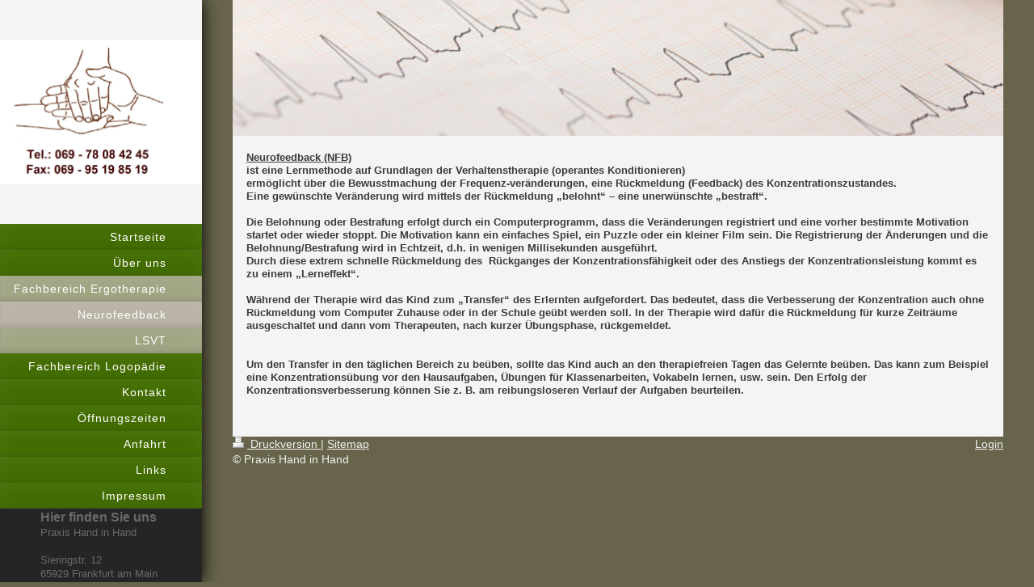

--- FILE ---
content_type: text/html; charset=UTF-8
request_url: https://www.praxis-handinhand-frankfurt.de/fachbereich-ergotherapie/neurofeedback/
body_size: 5012
content:
<!DOCTYPE html>
<html lang="de"  ><head prefix="og: http://ogp.me/ns# fb: http://ogp.me/ns/fb# business: http://ogp.me/ns/business#">
    <meta http-equiv="Content-Type" content="text/html; charset=utf-8"/>
    <meta name="generator" content="IONOS MyWebsite"/>
        
    <link rel="dns-prefetch" href="//cdn.website-start.de/"/>
    <link rel="dns-prefetch" href="//101.mod.mywebsite-editor.com"/>
    <link rel="dns-prefetch" href="https://101.sb.mywebsite-editor.com/"/>
    <link rel="shortcut icon" href="//cdn.website-start.de/favicon.ico"/>
        <title>Praxis Hand in Hand - Neurofeedback</title>
    <style type="text/css">@media screen and (max-device-width: 1024px) {.diyw a.switchViewWeb {display: inline !important;}}</style>
    <style type="text/css">@media screen and (min-device-width: 1024px) {
            .mediumScreenDisabled { display:block }
            .smallScreenDisabled { display:block }
        }
        @media screen and (max-device-width: 1024px) { .mediumScreenDisabled { display:none } }
        @media screen and (max-device-width: 568px) { .smallScreenDisabled { display:none } }
                @media screen and (min-width: 1024px) {
            .mobilepreview .mediumScreenDisabled { display:block }
            .mobilepreview .smallScreenDisabled { display:block }
        }
        @media screen and (max-width: 1024px) { .mobilepreview .mediumScreenDisabled { display:none } }
        @media screen and (max-width: 568px) { .mobilepreview .smallScreenDisabled { display:none } }</style>
    <meta name="viewport" content="width=device-width, initial-scale=1, maximum-scale=1, minimal-ui"/>

<meta name="format-detection" content="telephone=no"/>
        <meta name="keywords" content="Krankengymnastik, Physiotherapie, Massage, Praxis, Gesundheit, Rücken, Prävention"/>
            <meta name="description" content="Neue Seite"/>
            <meta name="robots" content="index,follow"/>
        <link href="//cdn.website-start.de/templates/2130/style.css?1763478093678" rel="stylesheet" type="text/css"/>
    <link href="https://www.praxis-handinhand-frankfurt.de/s/style/theming.css?1692106626" rel="stylesheet" type="text/css"/>
    <link href="//cdn.website-start.de/app/cdn/min/group/web.css?1763478093678" rel="stylesheet" type="text/css"/>
<link href="//cdn.website-start.de/app/cdn/min/moduleserver/css/de_DE/common,shoppingbasket?1763478093678" rel="stylesheet" type="text/css"/>
    <link href="//cdn.website-start.de/app/cdn/min/group/mobilenavigation.css?1763478093678" rel="stylesheet" type="text/css"/>
    <link href="https://101.sb.mywebsite-editor.com/app/logstate2-css.php?site=231862282&amp;t=1768964273" rel="stylesheet" type="text/css"/>

<script type="text/javascript">
    /* <![CDATA[ */
var stagingMode = '';
    /* ]]> */
</script>
<script src="https://101.sb.mywebsite-editor.com/app/logstate-js.php?site=231862282&amp;t=1768964273"></script>

    <link href="//cdn.website-start.de/templates/2130/print.css?1763478093678" rel="stylesheet" media="print" type="text/css"/>
    <script type="text/javascript">
    /* <![CDATA[ */
    var systemurl = 'https://101.sb.mywebsite-editor.com/';
    var webPath = '/';
    var proxyName = '';
    var webServerName = 'www.praxis-handinhand-frankfurt.de';
    var sslServerUrl = 'https://www.praxis-handinhand-frankfurt.de';
    var nonSslServerUrl = 'http://www.praxis-handinhand-frankfurt.de';
    var webserverProtocol = 'http://';
    var nghScriptsUrlPrefix = '//101.mod.mywebsite-editor.com';
    var sessionNamespace = 'DIY_SB';
    var jimdoData = {
        cdnUrl:  '//cdn.website-start.de/',
        messages: {
            lightBox: {
    image : 'Bild',
    of: 'von'
}

        },
        isTrial: 0,
        pageId: 926812139    };
    var script_basisID = "231862282";

    diy = window.diy || {};
    diy.web = diy.web || {};

        diy.web.jsBaseUrl = "//cdn.website-start.de/s/build/";

    diy.context = diy.context || {};
    diy.context.type = diy.context.type || 'web';
    /* ]]> */
</script>

<script type="text/javascript" src="//cdn.website-start.de/app/cdn/min/group/web.js?1763478093678" crossorigin="anonymous"></script><script type="text/javascript" src="//cdn.website-start.de/s/build/web.bundle.js?1763478093678" crossorigin="anonymous"></script><script type="text/javascript" src="//cdn.website-start.de/app/cdn/min/group/mobilenavigation.js?1763478093678" crossorigin="anonymous"></script><script src="//cdn.website-start.de/app/cdn/min/moduleserver/js/de_DE/common,shoppingbasket?1763478093678"></script>
<script type="text/javascript" src="https://cdn.website-start.de/proxy/apps/static/resource/dependencies/"></script><script type="text/javascript">
                    if (typeof require !== 'undefined') {
                        require.config({
                            waitSeconds : 10,
                            baseUrl : 'https://cdn.website-start.de/proxy/apps/static/js/'
                        });
                    }
                </script><script type="text/javascript" src="//cdn.website-start.de/app/cdn/min/group/pfcsupport.js?1763478093678" crossorigin="anonymous"></script>    <meta property="og:type" content="business.business"/>
    <meta property="og:url" content="https://www.praxis-handinhand-frankfurt.de/fachbereich-ergotherapie/neurofeedback/"/>
    <meta property="og:title" content="Praxis Hand in Hand - Neurofeedback"/>
            <meta property="og:description" content="Neue Seite"/>
                <meta property="og:image" content="https://www.praxis-handinhand-frankfurt.de/s/misc/logo.jpg?t=1765190424"/>
        <meta property="business:contact_data:country_name" content="Deutschland"/>
    <meta property="business:contact_data:street_address" content="Sieringstr. 12"/>
    <meta property="business:contact_data:locality" content="Frankfurt am Main"/>
    
    <meta property="business:contact_data:email" content="praxis-handinhand-frankfurt@web.de"/>
    <meta property="business:contact_data:postal_code" content="65929"/>
    <meta property="business:contact_data:phone_number" content=" 069 78084245"/>
    <meta property="business:contact_data:fax_number" content=" 069 95198519"/>
    
<meta property="business:hours:day" content="MONDAY"/><meta property="business:hours:start" content="08:00"/><meta property="business:hours:end" content="16:30"/><meta property="business:hours:day" content="TUESDAY"/><meta property="business:hours:start" content="08:00"/><meta property="business:hours:end" content="16:30"/><meta property="business:hours:day" content="WEDNESDAY"/><meta property="business:hours:start" content="08:00"/><meta property="business:hours:end" content="16:30"/><meta property="business:hours:day" content="THURSDAY"/><meta property="business:hours:start" content="08:00"/><meta property="business:hours:end" content="16:30"/><meta property="business:hours:day" content="FRIDAY"/><meta property="business:hours:start" content="08:00"/><meta property="business:hours:end" content="16:30"/></head>


<body class="body   cc-pagemode-default diyfeSidebarLeft diy-layout-fullWidth diy-market-de_DE" data-pageid="926812139" id="page-926812139">
    
    <div class="diyw">
        <div class="diyweb">
	<div class="diywebSecondary diyfeCA diyfeCA3">
		<div class="diywebLogoArea diyfeCA diyfeCA1">
			
    <style type="text/css" media="all">
        /* <![CDATA[ */
                .diyw #website-logo {
            text-align: center !important;
                        padding: 11px 0;
                    }
        
                /* ]]> */
    </style>

    <div id="website-logo">
            <a href="https://www.praxis-handinhand-frankfurt.de/"><img class="website-logo-image" width="1008" src="https://www.praxis-handinhand-frankfurt.de/s/misc/logo.jpg?t=1765190425" alt=""/></a>

            
            </div>


		</div>
		<!--
		<div class="diywebAppWrapper diyfeCA diyfeCA2">
			<div id="diywebAppContainer1st"></div>
		</div>
		-->
		<div class="diywebMainNavigation diyfeCA diyfeCA2">
			<div class="webnavigation"><ul id="mainNav1" class="mainNav1"><li class="navTopItemGroup_1"><a data-page-id="926755366" href="https://www.praxis-handinhand-frankfurt.de/" class="level_1"><span>Startseite</span></a></li><li class="navTopItemGroup_2"><a data-page-id="926758480" href="https://www.praxis-handinhand-frankfurt.de/über-uns/" class="level_1"><span>Über uns</span></a></li><li class="navTopItemGroup_3"><a data-page-id="926758476" href="https://www.praxis-handinhand-frankfurt.de/fachbereich-ergotherapie/" class="parent level_1"><span>Fachbereich Ergotherapie</span></a></li><li><ul id="mainNav2" class="mainNav2"><li class="navTopItemGroup_3"><a data-page-id="926812139" href="https://www.praxis-handinhand-frankfurt.de/fachbereich-ergotherapie/neurofeedback/" class="current level_2"><span>Neurofeedback</span></a></li><li class="navTopItemGroup_3"><a data-page-id="926812143" href="https://www.praxis-handinhand-frankfurt.de/fachbereich-ergotherapie/lsvt/" class="level_2"><span>LSVT</span></a></li></ul></li><li class="navTopItemGroup_4"><a data-page-id="926756930" href="https://www.praxis-handinhand-frankfurt.de/fachbereich-logopädie/" class="level_1"><span>Fachbereich Logopädie</span></a></li><li class="navTopItemGroup_5"><a data-page-id="926756888" href="https://www.praxis-handinhand-frankfurt.de/kontakt/" class="level_1"><span>Kontakt</span></a></li><li class="navTopItemGroup_6"><a data-page-id="926759369" href="https://www.praxis-handinhand-frankfurt.de/öffnungszeiten/" class="level_1"><span>Öffnungszeiten</span></a></li><li class="navTopItemGroup_7"><a data-page-id="926755368" href="https://www.praxis-handinhand-frankfurt.de/anfahrt/" class="level_1"><span>Anfahrt</span></a></li><li class="navTopItemGroup_8"><a data-page-id="926848357" href="https://www.praxis-handinhand-frankfurt.de/links/" class="level_1"><span>Links</span></a></li><li class="navTopItemGroup_9"><a data-page-id="926755369" href="https://www.praxis-handinhand-frankfurt.de/impressum/" class="level_1"><span>Impressum</span></a></li></ul></div>
		</div>
		<div class="diywebSidebar">
			<div class="diywebGutter">
				<div id="matrix_1027139924" class="sortable-matrix" data-matrixId="1027139924"><div class="n module-type-header diyfeLiveArea "> <h2><span class="diyfeDecoration">Hier finden Sie uns</span></h2> </div><div class="n module-type-text diyfeLiveArea "> <p><span itemscope="" itemtype="http://schema.org/Organization"><span itemprop="name">Praxis Hand in Hand</span></span></p>
<p><br/>
<span itemscope="" itemtype="http://schema.org/Organization"><span itemprop="address" itemscope="" itemtype="http://schema.org/PostalAddress"><span itemprop="streetAddress">Sieringstr.</span></span></span> <span class="diysemanticplaceholder" data-semantic-data-key="streetAddress/number">12</span><br/>
<span itemscope="" itemtype="http://schema.org/Organization"><span itemprop="address" itemscope="" itemtype="http://schema.org/PostalAddress"><span itemprop="postalCode">65929</span></span></span> <span itemscope="" itemtype="http://schema.org/Organization"><span itemprop="address" itemscope="" itemtype="http://schema.org/PostalAddress"><span itemprop="addressLocality">Frankfurt am Main</span></span></span></p> </div><div class="n module-type-text diyfeLiveArea "> <p> </p>
<p>Wir freuen uns auf Ihren Anruf!</p>
<p> </p>
<p><strong> 069 -78084245</strong></p>
<p> </p>
<p> </p> </div><div class="n module-type-hr diyfeLiveArea "> <div style="padding: 0px 0px">
    <div class="hr"></div>
</div>
 </div></div>
			</div>
		</div>
	</div>	
	<div class="diywebMain">
		
<nav id="diyfeMobileNav" class="diyfeCA diyfeCA2" role="navigation">
    <a title="Navigation aufklappen/zuklappen">Navigation aufklappen/zuklappen</a>
    <ul class="mainNav1"><li class=" hasSubNavigation"><a data-page-id="926755366" href="https://www.praxis-handinhand-frankfurt.de/" class=" level_1"><span>Startseite</span></a></li><li class=" hasSubNavigation"><a data-page-id="926758480" href="https://www.praxis-handinhand-frankfurt.de/über-uns/" class=" level_1"><span>Über uns</span></a></li><li class="parent hasSubNavigation"><a data-page-id="926758476" href="https://www.praxis-handinhand-frankfurt.de/fachbereich-ergotherapie/" class="parent level_1"><span>Fachbereich Ergotherapie</span></a><span class="diyfeDropDownSubOpener">&nbsp;</span><div class="diyfeDropDownSubList diyfeCA diyfeCA3"><ul class="mainNav2"><li class="current hasSubNavigation"><a data-page-id="926812139" href="https://www.praxis-handinhand-frankfurt.de/fachbereich-ergotherapie/neurofeedback/" class="current level_2"><span>Neurofeedback</span></a></li><li class=" hasSubNavigation"><a data-page-id="926812143" href="https://www.praxis-handinhand-frankfurt.de/fachbereich-ergotherapie/lsvt/" class=" level_2"><span>LSVT</span></a></li></ul></div></li><li class=" hasSubNavigation"><a data-page-id="926756930" href="https://www.praxis-handinhand-frankfurt.de/fachbereich-logopädie/" class=" level_1"><span>Fachbereich Logopädie</span></a></li><li class=" hasSubNavigation"><a data-page-id="926756888" href="https://www.praxis-handinhand-frankfurt.de/kontakt/" class=" level_1"><span>Kontakt</span></a></li><li class=" hasSubNavigation"><a data-page-id="926759369" href="https://www.praxis-handinhand-frankfurt.de/öffnungszeiten/" class=" level_1"><span>Öffnungszeiten</span></a></li><li class=" hasSubNavigation"><a data-page-id="926755368" href="https://www.praxis-handinhand-frankfurt.de/anfahrt/" class=" level_1"><span>Anfahrt</span></a></li><li class=" hasSubNavigation"><a data-page-id="926848357" href="https://www.praxis-handinhand-frankfurt.de/links/" class=" level_1"><span>Links</span></a></li><li class=" hasSubNavigation"><a data-page-id="926755369" href="https://www.praxis-handinhand-frankfurt.de/impressum/" class=" level_1"><span>Impressum</span></a></li></ul></nav>
		<div class="diywebMainAlignment">
			<div class="diywebGutter diyfeCA diyfeCA1">
				
        <div id="content_area">
        	<div id="content_start"></div>
        	
        
        <div id="matrix_1027280329" class="sortable-matrix" data-matrixId="1027280329"><div class="n module-type-imageSubtitle "> <div class="clearover imageSubtitle" id="imageSubtitle-5809705813">
    <div class="align-container align-center" style="">
        <a class="imagewrapper" href="https://www.praxis-handinhand-frankfurt.de/s/cc_images/teaserbox_2473053750.jpg?t=1490874984" rel="lightbox[5809705813]">
            <img id="image_2473053750" src="https://www.praxis-handinhand-frankfurt.de/s/cc_images/cache_2473053750.jpg?t=1490874984" alt="" style="; height:auto"/>
        </a>

        
    </div>

</div>

<script type="text/javascript">
//<![CDATA[
jQuery(function($) {
    var $target = $('#imageSubtitle-5809705813');

    if ($.fn.swipebox && Modernizr.touch) {
        $target
            .find('a[rel*="lightbox"]')
            .addClass('swipebox')
            .swipebox();
    } else {
        $target.tinyLightbox({
            item: 'a[rel*="lightbox"]',
            cycle: false,
            hideNavigation: true
        });
    }
});
//]]>
</script>
 </div><div class="n module-type-text diyfeLiveArea "> <p> </p>
<p style="line-height:normal;"><strong><u><span style="font-size:10pt;"><span style="font-family:arial,sans-serif;">Neurofeedback (NFB)</span></span></u></strong></p>
<p style="line-height:normal;"><strong><span style="font-size:10pt;"><span style="font-family:arial,sans-serif;">ist eine Lernmethode auf Grundlagen der Verhaltenstherapie (operantes
Konditionieren)</span></span></strong></p>
<p style="line-height:normal;"><strong><span style="font-size:10pt;"><span style="font-family:arial,sans-serif;">ermöglicht über die Bewusstmachung der Frequenz-veränderungen, eine Rückmeldung
(Feedback) des Konzentrationszustandes. </span></span></strong></p>
<p style="line-height:normal;"><strong><span style="font-size:10pt;"><span style="font-family:arial,sans-serif;">Eine gewünschte Veränderung wird mittels der Rückmeldung „belohnt“ – eine unerwünschte
„bestraft“.</span></span></strong></p>
<p style="line-height:normal;"> </p>
<p style="line-height:normal;"><strong><span style="font-size:10pt;"><span style="font-family:arial,sans-serif;">Die Belohnung oder Bestrafung erfolgt durch ein Computerprogramm, dass die
Veränderungen registriert und eine vorher bestimmte Motivation startet oder wieder stoppt. Die Motivation kann ein einfaches Spiel, ein Puzzle oder ein kleiner Film sein. Die Registrierung der
Änderungen und die Belohnung/Bestrafung wird in Echtzeit, d.h. in wenigen Millisekunden ausgeführt.</span></span></strong></p>
<p style="line-height:normal;"><strong><span style="font-size:10pt;"><span style="font-family:arial,sans-serif;">Durch diese extrem schnelle Rückmeldung des  Rückganges der
Konzentrationsfähigkeit oder des Anstiegs der Konzentrationsleistung kommt es zu einem „Lerneffekt“.</span></span></strong></p>
<p style="line-height:normal;"> </p>
<p style="line-height:normal;"><strong><span style="font-size:10pt;"><span style="font-family:arial,sans-serif;">Während der Therapie wird das Kind zum „Transfer“ des Erlernten aufgefordert. Das
bedeutet, dass die Verbesserung der Konzentration auch ohne Rückmeldung vom Computer Zuhause oder in der Schule geübt werden soll. In der Therapie wird dafür die Rückmeldung für kurze Zeiträume
ausgeschaltet und dann vom Therapeuten, nach kurzer Übungsphase, rückgemeldet.</span></span></strong></p>
<p style="line-height:normal;"> </p>
<p style="line-height:normal;"> </p>
<p style="line-height:normal;"><strong><span style="font-size:10pt;"><span style="font-family:arial,sans-serif;">Um den Transfer in den täglichen Bereich zu beüben, sollte das Kind auch an den
therapiefreien Tagen das Gelernte beüben. Das kann zum Beispiel eine Konzentrationsübung vor den Hausaufgaben, Übungen für Klassenarbeiten, Vokabeln lernen, usw. sein. Den Erfolg der
Konzentrationsverbesserung können Sie z. B. am reibungsloseren Verlauf der Aufgaben beurteilen.</span></span></strong></p> </div></div>
        
        
        </div>
			</div>
			<div class="diywebFooter diywebGutter">
				<div id="contentfooter">
    <div class="leftrow">
                        <a rel="nofollow" href="javascript:window.print();">
                    <img class="inline" height="14" width="18" src="//cdn.website-start.de/s/img/cc/printer.gif" alt=""/>
                    Druckversion                </a> <span class="footer-separator">|</span>
                <a href="https://www.praxis-handinhand-frankfurt.de/sitemap/">Sitemap</a>
                        <br/> © Praxis Hand in Hand
            </div>
    <script type="text/javascript">
        window.diy.ux.Captcha.locales = {
            generateNewCode: 'Neuen Code generieren',
            enterCode: 'Bitte geben Sie den Code ein'
        };
        window.diy.ux.Cap2.locales = {
            generateNewCode: 'Neuen Code generieren',
            enterCode: 'Bitte geben Sie den Code ein'
        };
    </script>
    <div class="rightrow">
                    <span class="loggedout">
                <a rel="nofollow" id="login" href="https://login.1and1-editor.com/231862282/www.praxis-handinhand-frankfurt.de/de?pageId=926812139">
                    Login                </a>
            </span>
                <p><a class="diyw switchViewWeb" href="javascript:switchView('desktop');">Webansicht</a><a class="diyw switchViewMobile" href="javascript:switchView('mobile');">Mobile-Ansicht</a></p>
                <span class="loggedin">
            <a rel="nofollow" id="logout" href="https://101.sb.mywebsite-editor.com/app/cms/logout.php">Logout</a> <span class="footer-separator">|</span>
            <a rel="nofollow" id="edit" href="https://101.sb.mywebsite-editor.com/app/231862282/926812139/">Seite bearbeiten</a>
        </span>
    </div>
</div>
            <div id="loginbox" class="hidden">
                <script type="text/javascript">
                    /* <![CDATA[ */
                    function forgotpw_popup() {
                        var url = 'https://passwort.1und1.de/xml/request/RequestStart';
                        fenster = window.open(url, "fenster1", "width=600,height=400,status=yes,scrollbars=yes,resizable=yes");
                        // IE8 doesn't return the window reference instantly or at all.
                        // It may appear the call failed and fenster is null
                        if (fenster && fenster.focus) {
                            fenster.focus();
                        }
                    }
                    /* ]]> */
                </script>
                                <img class="logo" src="//cdn.website-start.de/s/img/logo.gif" alt="IONOS" title="IONOS"/>

                <div id="loginboxOuter"></div>
            </div>
        

			</div>
			
		</div>
	</div>
</div>    </div>

    
    </body>


<!-- rendered at Mon, 08 Dec 2025 11:40:25 +0100 -->
</html>
